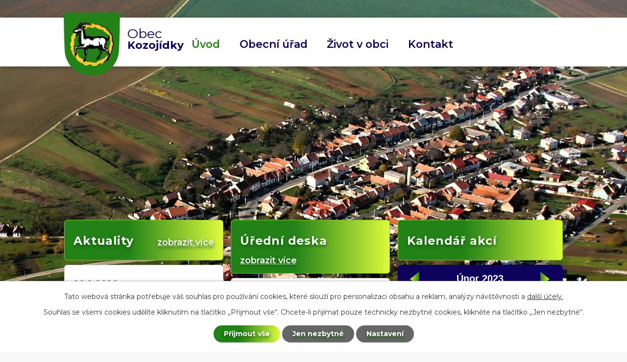

--- FILE ---
content_type: text/html; charset=utf-8
request_url: https://www.kozojidky.cz/?mainSection-dataAggregatorCalendar-7471631-date=202302
body_size: 10189
content:
<!DOCTYPE html>
<html lang="cs" data-lang-system="cs">
	<head>



		<!--[if IE]><meta http-equiv="X-UA-Compatible" content="IE=EDGE"><![endif]-->
			<meta name="viewport" content="width=device-width, initial-scale=1, user-scalable=yes">
			<meta http-equiv="content-type" content="text/html; charset=utf-8" />
			<meta name="robots" content="index,follow" />
			<meta name="author" content="Antee s.r.o." />
			<meta name="description" content="Obec Kozojídky se nachází v okrese Hodonín v Jihomoravském kraji. Leží na úpatí Bílých Karpat v nadmořské výšce 188 m n. m., 3 km jihovýchodně od města Veselí nad Moravou. Rozkládá se na katastrální výměře 287 ha a je zde evidováno 131 domů.
První p" />
			<meta name="keywords" content="obec, státní správa, samospráva, instituce" />
			<meta name="viewport" content="width=device-width, initial-scale=1, user-scalable=yes" />
<title>Kozojídky obec</title>

		<link rel="stylesheet" type="text/css" href="https://cdn.antee.cz/jqueryui/1.8.20/css/smoothness/jquery-ui-1.8.20.custom.css?v=2" integrity="sha384-969tZdZyQm28oZBJc3HnOkX55bRgehf7P93uV7yHLjvpg/EMn7cdRjNDiJ3kYzs4" crossorigin="anonymous" />
		<link rel="stylesheet" type="text/css" href="/style.php?nid=VklJ&amp;ver=1768399196" />
		<link rel="stylesheet" type="text/css" href="/css/libs.css?ver=1768399900" />
		<link rel="stylesheet" type="text/css" href="https://cdn.antee.cz/genericons/genericons/genericons.css?v=2" integrity="sha384-DVVni0eBddR2RAn0f3ykZjyh97AUIRF+05QPwYfLtPTLQu3B+ocaZm/JigaX0VKc" crossorigin="anonymous" />

		<script src="/js/jquery/jquery-3.0.0.min.js" ></script>
		<script src="/js/jquery/jquery-migrate-3.1.0.min.js" ></script>
		<script src="/js/jquery/jquery-ui.min.js" ></script>
		<script src="/js/jquery/jquery.ui.touch-punch.min.js" ></script>
		<script src="/js/libs.min.js?ver=1768399900" ></script>
		<script src="/js/ipo.min.js?ver=1768399889" ></script>
			<script src="/js/locales/cs.js?ver=1768399196" ></script>

			<script src='https://www.google.com/recaptcha/api.js?hl=cs&render=explicit' ></script>

		<link href="/uredni-deska?action=atom" type="application/atom+xml" rel="alternate" title="Úřední deska">
		<link href="/aktuality?action=atom" type="application/atom+xml" rel="alternate" title="Aktuality">
		<link href="/skryte-aktuality-pro-kalendar?action=atom" type="application/atom+xml" rel="alternate" title="skryté aktuality pro kalendář">
<link rel="preconnect" href="https://fonts.gstatic.com/" crossorigin>
<link href="https://fonts.googleapis.com/css?family=Montserrat:400,600,700&amp;display=fallback&amp;subset=latin-ext" rel="stylesheet">
<link href="/image.php?nid=787&amp;oid=7477098" rel="icon" type="image/png">
<link rel="shortcut icon" href="/image.php?nid=787&amp;oid=7477098">
<script>
ipo.api.live('body', function(el) {
//posun patičky
$(el).find("#ipocopyright").insertAfter("#ipocontainer");
//třída action-button na backlink
$(el).find(".backlink").addClass("action-button");
//posun fulltext
$(el).find(".fulltextSearchForm").appendTo(".header-inner__fulltext");
//posun fulltext
$(el).find(".fulltextSearchForm input[type=text]").attr("placeholder", "Vyhledávání...");
});
</script>
<script>
//kalendář
ipo.api.live('#data-aggregator-calendar-7471631', function(el) {
$(el).appendTo(".hp-widgets__item--calendar");
});
</script>

<link rel="preload" href="/image.php?nid=787&amp;oid=7477099" as="image">
	</head>

	<body id="page7471591" class="subpage7471591"
			
			data-nid="787"
			data-lid="CZ"
			data-oid="7471591"
			data-layout-pagewidth="1024"
			
			data-slideshow-timer="3"
			
						
				
				data-layout="responsive" data-viewport_width_responsive="1024"
			>



							<div id="snippet-cookiesConfirmation-euCookiesSnp">			<div id="cookieChoiceInfo" class="cookie-choices-info template_1">
					<p>Tato webová stránka potřebuje váš souhlas pro používání cookies, které slouží pro personalizaci obsahu a reklam, analýzy návštěvnosti a 
						<a class="cookie-button more" href="https://navody.antee.cz/cookies" target="_blank">další účely.</a>
					</p>
					<p>
						Souhlas se všemi cookies udělíte kliknutím na tlačítko „Přijmout vše“. Chcete-li přijímat pouze technicky nezbytné cookies, klikněte na tlačítko „Jen nezbytné“.
					</p>
				<div class="buttons">
					<a class="cookie-button action-button ajax" id="cookieChoiceButton" rel=”nofollow” href="/?mainSection-dataAggregatorCalendar-7471631-date=202302&amp;do=cookiesConfirmation-acceptAll">Přijmout vše</a>
					<a class="cookie-button cookie-button--settings action-button ajax" rel=”nofollow” href="/?mainSection-dataAggregatorCalendar-7471631-date=202302&amp;do=cookiesConfirmation-onlyNecessary">Jen nezbytné</a>
					<a class="cookie-button cookie-button--settings action-button ajax" rel=”nofollow” href="/?mainSection-dataAggregatorCalendar-7471631-date=202302&amp;do=cookiesConfirmation-openSettings">Nastavení</a>
				</div>
			</div>
</div>				<div id="ipocontainer">

			<div class="menu-toggler">

				<span>Menu</span>
				<span class="genericon genericon-menu"></span>
			</div>

			<span id="back-to-top">

				<i class="fa fa-angle-up"></i>
			</span>

			<div id="ipoheader">

				<div class="header-inner layout-container flex-container">
	<div class="header-inner__item">
		<div class="header-inner__logo">
			<a href="/" class="header-logo">
				<img src="/image.php?nid=787&amp;oid=7477099" alt="znak Obec Střítež nad Ludinou" width="118" height="132">
				<span class="logo-title">
					<span>Obec</span>
					<span>Kozojídky</span>
				</span>
			</a>
		</div>
	</div>
	<div class="header-inner__item flex-container">
		<div class="header-inner__fulltext"> </div>
	</div>
</div>
<div class="header-page">
	
		 
		<div class="boxImage">
			<div style="background-image:url(/image.php?oid=7477114&amp;nid=787);"></div>
		</div>
		 
	
</div>
<div class="header-page header-page__subpage">
	
		 
		<div class="boxImage">
			<div style="background-image:url(/image.php?oid=7477102&amp;nid=787);"></div>
		</div>
		 
	
</div>			</div>

			<div id="ipotopmenuwrapper">

				<div id="ipotopmenu">
<h4 class="hiddenMenu">Horní menu</h4>
<ul class="topmenulevel1"><li class="topmenuitem1 noborder active" id="ipomenu7471591"><a href="/">Úvod</a></li><li class="topmenuitem1" id="ipomenu40628"><a href="/obecni-urad">Obecní úřad</a><ul class="topmenulevel2"><li class="topmenuitem2" id="ipomenu40629"><a href="/zakladni-informace">Základní informace</a></li><li class="topmenuitem2" id="ipomenu40630"><a href="/popis-uradu">Popis úřadu</a></li><li class="topmenuitem2" id="ipomenu1846467"><a href="/uredni-deska">Úřední deska</a></li><li class="topmenuitem2" id="ipomenu40633"><a href="/rozpocet-a-financni-dokumenty">Rozpočet</a></li><li class="topmenuitem2" id="ipomenu40632"><a href="/vyhlasky-zakony-a-usneseni-zastupitelstva">Vyhlášky, zákony a usnesení zastupitelstva</a></li><li class="topmenuitem2" id="ipomenu40631"><a href="/poskytovani-informaci-prijem-podani">Poskytování informací, příjem podání</a><ul class="topmenulevel3"><li class="topmenuitem3" id="ipomenu1237097"><a href="/czech-point">Czech POINT</a></li></ul></li><li class="topmenuitem2" id="ipomenu40634"><a href="/elektronicka-podatelna">Elektronická podatelna</a></li><li class="topmenuitem2" id="ipomenu7489734"><a href="https://cro.justice.cz/" target="_blank">Registr oznámení</a></li><li class="topmenuitem2" id="ipomenu6285525"><a href="/informace-o-zpracovani-osobnich-udaju">Informace o zpracování osobních údajů</a></li><li class="topmenuitem2" id="ipomenu8438840"><a href="/povinne-zverejnovane-informace">Povinně zveřejňované informace</a></li><li class="topmenuitem2" id="ipomenu2790796"><a href="/verejne-zakazky-profil-zadavatele">Veřejné zakázky - profil zadavatele</a></li><li class="topmenuitem2" id="ipomenu5946834"><a href="/prodej-stavebnich-pozemku">Prodej stavebních pozemků</a></li></ul></li><li class="topmenuitem1" id="ipomenu7471646"><a href="/zivot-v-obci">Život v obci</a><ul class="topmenulevel2"><li class="topmenuitem2" id="ipomenu3657870"><a href="/aktuality">Aktuality</a></li><li class="topmenuitem2" id="ipomenu494189"><a href="/informace-pro-obcany-kozojidek">Informace pro občany Kozojídek</a><ul class="topmenulevel3"><li class="topmenuitem3" id="ipomenu1184964"><a href="/kanalizace-dso-cov-velicka">Kanalizace - DSO ČOV Velička</a></li><li class="topmenuitem3" id="ipomenu1926294"><a href="/vodovod-kozojidky">Vodovod Kozojídky</a></li><li class="topmenuitem3" id="ipomenu6663321"><a href="/zpravodaj-obce-kozojidky">Zpravodaj obce Kozojídky</a></li><li class="topmenuitem3" id="ipomenu7664605"><a href="/sberny-dvur">Sběrný dvůr</a></li></ul></li><li class="topmenuitem2" id="ipomenu1652423"><a href="/kalendar-akci-obce">Kulturní kalendář obce</a></li><li class="topmenuitem2" id="ipomenu6923894"><a href="http://www.knihovnakozojidky.webk.cz" target="_blank">Knihovna obce</a></li><li class="topmenuitem2" id="ipomenu5564437"><a href="http://ms.kozojidky.cz/" target="_blank">MŠ Kozojídky</a></li><li class="topmenuitem2" id="ipomenu40637"><a href="/zajimavosti">Zajímavosti</a></li><li class="topmenuitem2" id="ipomenu450367"><a href="/fotogalerie-deni-v-obci">Fotogalerie - dění v obci</a><ul class="topmenulevel3"><li class="topmenuitem3" id="ipomenu12729726"><a href="/rok-2025">Rok 2025</a></li><li class="topmenuitem3" id="ipomenu11644134"><a href="/rok-2024-martinske-hody">ROK 2024</a></li><li class="topmenuitem3" id="ipomenu10418919"><a href="/rok-2023">ROK 2023</a></li><li class="topmenuitem3" id="ipomenu9569121"><a href="/rok-2022">Rok 2022</a></li><li class="topmenuitem3" id="ipomenu9569110"><a href="/rok-2021">Rok 2021</a></li><li class="topmenuitem3" id="ipomenu9569082"><a href="/2020">Rok 2020</a></li><li class="topmenuitem3" id="ipomenu6940377"><a href="/rok-2019">ROK 2019</a></li><li class="topmenuitem3" id="ipomenu6345540"><a href="/rok-2018">ROK 2018</a></li><li class="topmenuitem3" id="ipomenu5555033"><a href="/rok-2017">ROK 2017</a></li><li class="topmenuitem3" id="ipomenu4812054"><a href="/rok-2016">ROK 2016</a><ul class="topmenulevel4"><li class="topmenuitem4" id="ipomenu4812055"><a href="/fasankovy-karneval">Fašankový karneval</a></li><li class="topmenuitem4" id="ipomenu5184028"><a href="https://www.zonerama.com/blankaphotos/Album/2007290?secret=N4nkKnjYm1j9P0n9CcivrvFcu" target="_blank">2.9.2016 Prezentace obce Vesnice roku 2016</a></li><li class="topmenuitem4" id="ipomenu5184035"><a href="https://www.zonerama.com/blankaphotos/Album/1920002?secret=OiSbS7x2wg0s5ct58LVr3i7N9" target="_blank">13.8.2016 Slavnostní vyhlášení Vesnice roku 2016 Jmk</a></li><li class="topmenuitem4" id="ipomenu5215776"><a href="https://www.zonerama.com/blankaphotos/Album/2070609" target="_blank">17.9.2016 Vyhlášení Vesnice roku 2016</a></li><li class="topmenuitem4" id="ipomenu5314000"><a href="https://www.zonerama.com/blankaphotos/Album/2403780" target="_blank">11.-13.11.2016 Martinské hody</a></li><li class="topmenuitem4" id="ipomenu5397397"><a href="/mikulas-2016">Mikuláš 2016</a></li></ul></li><li class="topmenuitem3" id="ipomenu4306404"><a href="/rok-2015">ROK 2015</a><ul class="topmenulevel4"><li class="topmenuitem4" id="ipomenu4306414"><a href="/15-2-2015-fasankova-obchuzka-obci">15.2.2015 Fašanková obchůzka obcí</a></li><li class="topmenuitem4" id="ipomenu4306457"><a href="http://sdh-kozojidky.rajce.idnes.cz/Detsky_karneval_14.unora_2015/" target="_top">14.2.2015 Dětský karneval</a></li><li class="topmenuitem4" id="ipomenu4311344"><a href="http://kozojidky.rajce.idnes.cz/Krizova_cesta_a_vystava_krizu_brezen_2015/" target="_top">Křížová cesta a výstava křížů březen 2015</a></li><li class="topmenuitem4" id="ipomenu4358019"><a href="http://kozojidky.rajce.idnes.cz/Paleni_carodejnice_2015/" target="_blank">Pálení čarodějnic 2015</a></li><li class="topmenuitem4" id="ipomenu4358020"><a href="http://kozojidky.rajce.idnes.cz/Rybarske_zavody_2015/" target="_blank">Rybářské závody 2015</a></li><li class="topmenuitem4" id="ipomenu4382101"><a href="http://kozojidky.rajce.idnes.cz/Svatek_matek_17.5.2015/" target="_blank">Den Matek 17.5.2015</a></li><li class="topmenuitem4" id="ipomenu4409684"><a href="/31-5-2015-postup-sk-kozojidky">31.5.2015 Postup SK Kozojídky</a></li><li class="topmenuitem4" id="ipomenu4483610"><a href="http://kozojidky.rajce.idnes.cz/V_ceskych_Kozojidkach_2015/" target="_blank">České Kozojídky 2015</a></li><li class="topmenuitem4" id="ipomenu4588265"><a href="http://kozojidky.rajce.idnes.cz/Predavani_oceneni_Obec_roku_15.8.2015/" target="_top">15.8.2015 Vesnice roku 2015 v Rudce</a></li><li class="topmenuitem4" id="ipomenu4588269"><a href="http://kozojidky.rajce.idnes.cz/Vesnice_roku_2015_-_prijela_k_nam_komise_9.9.2015/" target="_top">9.9.2015 Komise v obci soutěže Vesnice roku 2015 - Oranžová stuha</a></li><li class="topmenuitem4" id="ipomenu4594340"><a href="/24-9-2015-predavani-oceneni-oranzova-stuha-2015">24.9.2015 Předávání ocenění Oranžová stuha 2015</a></li><li class="topmenuitem4" id="ipomenu4812069"><a href="/martinske-hody">Martinské hody </a></li><li class="topmenuitem4" id="ipomenu4812090"><a href="/mikulas">Mikuláš</a></li></ul></li><li class="topmenuitem3" id="ipomenu3735184"><a href="/rok-2014">ROK 2014</a><ul class="topmenulevel4"><li class="topmenuitem4" id="ipomenu3735189"><a href="http://kozojidky.rajce.idnes.cz/Krizova_cesta_23._3._2014/" target="_blank">Křížová cesta 23.3.2014</a></li><li class="topmenuitem4" id="ipomenu3735193"><a href="http://kozojidky.rajce.idnes.cz/Sveceni_opraveneho_Obecniho_uradu_23._3._2014/" target="_top">23.3.2014 Svěcení nově zrekonstruovaného Obecního úřadu</a></li></ul></li><li class="topmenuitem3" id="ipomenu3380689"><a href="/rok-2013">ROK 2013</a><ul class="topmenulevel4"><li class="topmenuitem4" id="ipomenu3380694"><a href="/27-7-2013-oslavy-kaple-a-maliny">27.7.2013 Oslavy kaple a Maliny</a></li><li class="topmenuitem4" id="ipomenu3404626"><a href="http://kozojidky.rajce.idnes.cz/Kozojidska_lavka_2013/" target="_top">17.8.2013 Kozojídská lávka</a></li></ul></li><li class="topmenuitem3" id="ipomenu2815451"><a href="/rok-2012">rok 2012</a><ul class="topmenulevel4"><li class="topmenuitem4" id="ipomenu2815458"><a href="/memorial-paji-srahulka">Memorial Páji Šrahůlka </a></li></ul></li><li class="topmenuitem3" id="ipomenu7491214"><a href="/rok-2011">ROK 2011</a><ul class="topmenulevel4"><li class="topmenuitem4" id="ipomenu2237931"><a href="/pink-ponk-turnaj-19-3-2011">Pink ponk turnaj 19.3.2011</a></li><li class="topmenuitem4" id="ipomenu2229837"><a href="/sveceni-krize-vyvozek-27-3-2011">Svěcení kříže - Vývozek 27.3.2011</a></li><li class="topmenuitem4" id="ipomenu2379593"><a href="/vyroci-100-let-skoly-a-40-let-kaple">Výročí 100. let školy a 40. let kaple </a></li><li class="topmenuitem4" id="ipomenu2379895"><a href="/kozojidska-lavka">Kozojídská lávka </a></li><li class="topmenuitem4" id="ipomenu2414520"><a href="/carodejnice">Čarodějnice</a></li><li class="topmenuitem4" id="ipomenu2425779"><a href="/vystava-ovoce-a-zeleniny-4-5-10-2011">Výstava ovoce a zeleniny 4.-5.10.2011</a></li><li class="topmenuitem4" id="ipomenu2512029"><a href="/mikulas-obec-a-ve-skolce">Mikuláš obec a ve školce</a></li><li class="topmenuitem4" id="ipomenu2528988"><a href="/martinske-hody-2011">Martinské hody</a></li></ul></li><li class="topmenuitem3" id="ipomenu1908447"><a href="/rok-2010">ROK 2010</a><ul class="topmenulevel4"><li class="topmenuitem4" id="ipomenu1908490"><a href="/zpivani-na-vode">Zpívání na vodě</a></li><li class="topmenuitem4" id="ipomenu1908504"><a href="/80-let-zalozeni-sboru-dobrovolnych-hasicu-kozojidky">80. let založení Sboru dobrovolných hasičů Kozojídky</a></li><li class="topmenuitem4" id="ipomenu2094073"><a href="/mikulas-2010">MIKULÁŠ</a></li><li class="topmenuitem4" id="ipomenu2111877"><a href="/martinske-hody-2010">Martinské hody</a></li><li class="topmenuitem4" id="ipomenu2229834"><a href="/vanocni-zpivani-26-12-2010">Vánoční zpívání 26.12.2010</a></li><li class="topmenuitem4" id="ipomenu2229835"><a href="/lampionovy-pruvod-28-10-2010">Lampionovy průvod 28.10.2010</a></li></ul></li><li class="topmenuitem3" id="ipomenu1289152"><a href="#" class="nolink">ROK 2009</a><ul class="topmenulevel4"><li class="topmenuitem4" id="ipomenu1289154"><a href="/fasank-2009">FAŠANK 2009</a></li><li class="topmenuitem4" id="ipomenu1293542"><a href="/iii-turnaj-ve-stolnim-tenisu">III. turnaj ve stolním tenisu</a></li><li class="topmenuitem4" id="ipomenu1293565"><a href="/detsky-fasankovy-karneval">Dětský fašankový karneval</a></li><li class="topmenuitem4" id="ipomenu1293585"><a href="/zavody-na-bezkach">Závody na běžkách</a></li><li class="topmenuitem4" id="ipomenu1309082"><a href="/vystava-vin-2009">Výstava vín 2009</a></li><li class="topmenuitem4" id="ipomenu1309091"><a href="/kurz-vareni-2009-ochutnavka">Kurz vaření 2009 - ochutnávka</a></li></ul></li></ul></li><li class="topmenuitem2" id="ipomenu450373"><a href="/fotogalerie-obce">Fotogalerie obce</a><ul class="topmenulevel3"><li class="topmenuitem3" id="ipomenu1251945"><a href="/mapa-kozojidek">Mapa Kozojídek</a></li><li class="topmenuitem3" id="ipomenu450375"><a href="/sklepy-krib">Sklepy Kříb</a></li><li class="topmenuitem3" id="ipomenu5477543"><a href="/ostatni">Ostatní</a></li></ul></li><li class="topmenuitem2" id="ipomenu40639"><a href="/spolky-a-kluby">Spolky a kluby</a><ul class="topmenulevel3"><li class="topmenuitem3" id="ipomenu431767"><a href="/zensky-pevecky-sbor-jahoda">Ženský pěvecký sbor Jahoda</a><ul class="topmenulevel4"><li class="topmenuitem4" id="ipomenu1022569"><a href="/blatnice-cerven-2008">Blatnice červen 2008</a></li><li class="topmenuitem4" id="ipomenu1022576"><a href="/filmovani-prosinec-2007">filmování prosinec 2007</a></li><li class="topmenuitem4" id="ipomenu1022577"><a href="/vernisaz-franty-pavlice-v-trencine-zari-2007">vernisáž Franty Pavlice v Trenčíně září 2007</a></li><li class="topmenuitem4" id="ipomenu1022578"><a href="/sveceni-kaple-srpen-2007">svěcení kaple srpen 2007</a></li><li class="topmenuitem4" id="ipomenu1022579"><a href="/sveceni-sklepu-srpen-2007">svěcení sklepů srpen 2007</a></li><li class="topmenuitem4" id="ipomenu1022581"><a href="/vinobrani-straznice-2007">vinobraní Strážnice 2007</a></li><li class="topmenuitem4" id="ipomenu1022583"><a href="/vystava-svatby">výstava svatby</a></li><li class="topmenuitem4" id="ipomenu1022585"><a href="/vinobrani-zari-2006">vinobraní září 2006</a></li><li class="topmenuitem4" id="ipomenu1022603"><a href="/sbory-v-hroznove-lhote-2005">sbory v Hroznové Lhotě 2005</a></li></ul></li><li class="topmenuitem3" id="ipomenu431775"><a href="/czs-kozojidky">ČZS Kozojídky</a><ul class="topmenulevel4"><li class="topmenuitem4" id="ipomenu511506"><a href="/planovane-akce-v-roce-2007">Plánované akce v roce 2007</a></li><li class="topmenuitem4" id="ipomenu715343"><a href="/vystava-ovoce-a-zeleniny-2007-fotky">Výstava ovoce a zeleniny 2007 + fotky</a></li><li class="topmenuitem4" id="ipomenu1887647"><a href="/celoletni-otevreni-sklepu">celoletní otevření sklepu</a></li><li class="topmenuitem4" id="ipomenu1887650"><a href="/zahradkarsky-sklep-foto">zahrádkařský sklep foto</a></li></ul></li><li class="topmenuitem3" id="ipomenu942808"><a href="http://www.sdh-kozojidky.cz" target="_blank">Sbor dobrovolných hasičů</a></li><li class="topmenuitem3" id="ipomenu1289104"><a href="https://skkozojidky.cz/" target="_blank">SK Kozojídky</a></li><li class="topmenuitem3" id="ipomenu4460283"><a href="/tenis-kozojidky">Tenis Kozojídky</a></li><li class="topmenuitem3" id="ipomenu7493637"><a href="http://hrazkari.cz/" target="_blank">Rybník Kozojídky</a></li><li class="topmenuitem3" id="ipomenu7743142"><a href="/muzsky-pevecky-sbor-malina">Mužský pěvecký sbor MALINA</a></li></ul></li><li class="topmenuitem2" id="ipomenu40640"><a href="/firmy-a-podnikatele">Firmy a podnikatelé</a><ul class="topmenulevel3"><li class="topmenuitem3" id="ipomenu7493658"><a href="http://www.kubica-reklama.cz/k2/" target="_blank">Kubica - reklamy</a></li><li class="topmenuitem3" id="ipomenu7493661"><a href="http://www.kocisfirma.cz/index.htm" target="_blank">Kočiš kovoonrábění</a></li><li class="topmenuitem3" id="ipomenu7493667"><a href="https://www.rolnicka-as.cz/" target="_blank">Rolnická a.s.</a></li><li class="topmenuitem3" id="ipomenu7493672"><a href="https://sklepkozojidky.cz/" target="_blank">Vinný sklep s penzionem Kozojídky</a></li><li class="topmenuitem3" id="ipomenu7493676"><a href="http://vino-kubica.cz/" target="_blank">Sklep - Vícha pod Kříbem</a></li><li class="topmenuitem3" id="ipomenu7494828"><a href="http://lhota-farnost.wz.cz/" target="_blank">Farnost Hroznová Lhota</a></li></ul></li><li class="topmenuitem2" id="ipomenu40641"><a href="/odkazy">Odkazy</a><ul class="topmenulevel3"><li class="topmenuitem3" id="ipomenu4218313"><a href="http://www.profesia.cz/prace/hodonin/" target="_blank">Nabídka práce v regionu</a></li></ul></li><li class="topmenuitem2" id="ipomenu7586526"><a href="/realizovane-stavby">Realizované stavby a dotace</a></li></ul></li><li class="topmenuitem1" id="ipomenu7471648"><a href="/kontakt">Kontakt</a></li></ul>
					<div class="cleartop"></div>
				</div>
			</div>
			<div id="ipomain">
				<div class="data-aggregator-calendar" id="data-aggregator-calendar-7471631">
	<h4 class="newsheader">Kalendář akcí</h4>
	<div class="newsbody">
<div id="snippet-mainSection-dataAggregatorCalendar-7471631-cal"><div class="blog-cal ui-datepicker-inline ui-datepicker ui-widget ui-widget-content ui-helper-clearfix ui-corner-all">
	<div class="ui-datepicker-header ui-widget-header ui-helper-clearfix ui-corner-all">
		<a class="ui-datepicker-prev ui-corner-all ajax" href="/?mainSection-dataAggregatorCalendar-7471631-date=202301&amp;do=mainSection-dataAggregatorCalendar-7471631-reload" title="Předchozí měsíc">
			<span class="ui-icon ui-icon-circle-triangle-w">Předchozí</span>
		</a>
		<a class="ui-datepicker-next ui-corner-all ajax" href="/?mainSection-dataAggregatorCalendar-7471631-date=202303&amp;do=mainSection-dataAggregatorCalendar-7471631-reload" title="Následující měsíc">
			<span class="ui-icon ui-icon-circle-triangle-e">Následující</span>
		</a>
		<div class="ui-datepicker-title">Únor 2023</div>
	</div>
	<table class="ui-datepicker-calendar">
		<thead>
			<tr>
				<th title="Pondělí">P</th>
				<th title="Úterý">Ú</th>
				<th title="Středa">S</th>
				<th title="Čtvrtek">Č</th>
				<th title="Pátek">P</th>
				<th title="Sobota">S</th>
				<th title="Neděle">N</th>
			</tr>

		</thead>
		<tbody>
			<tr>

				<td>

						<span class="tooltip ui-state-default ui-datepicker-other-month">30</span>
				</td>
				<td>

						<span class="tooltip ui-state-default ui-datepicker-other-month">31</span>
				</td>
				<td>

						<span class="tooltip ui-state-default">1</span>
				</td>
				<td>

						<span class="tooltip ui-state-default">2</span>
				</td>
				<td>

						<span class="tooltip ui-state-default">3</span>
				</td>
				<td>

						<span class="tooltip ui-state-default saturday day-off">4</span>
				</td>
				<td>

						<span class="tooltip ui-state-default sunday day-off">5</span>
				</td>
			</tr>
			<tr>

				<td>

						<span class="tooltip ui-state-default">6</span>
				</td>
				<td>

						<span class="tooltip ui-state-default">7</span>
				</td>
				<td>

						<span class="tooltip ui-state-default">8</span>
				</td>
				<td>

						<span class="tooltip ui-state-default">9</span>
				</td>
				<td>

						<span class="tooltip ui-state-default">10</span>
				</td>
				<td>

						<span class="tooltip ui-state-default saturday day-off">11</span>
				</td>
				<td>

						<span class="tooltip ui-state-default sunday day-off">12</span>
				</td>
			</tr>
			<tr>

				<td>

						<span class="tooltip ui-state-default">13</span>
				</td>
				<td>

						<span class="tooltip ui-state-default">14</span>
				</td>
				<td>

						<span class="tooltip ui-state-default">15</span>
				</td>
				<td>

						<span class="tooltip ui-state-default">16</span>
				</td>
				<td>

						<span class="tooltip ui-state-default">17</span>
				</td>
				<td>

						<span class="tooltip ui-state-default saturday day-off">18</span>
				</td>
				<td>

						<span class="tooltip ui-state-default sunday day-off">19</span>
				</td>
			</tr>
			<tr>

				<td>

						<span class="tooltip ui-state-default">20</span>
				</td>
				<td>

						<span class="tooltip ui-state-default">21</span>
				</td>
				<td>

						<span class="tooltip ui-state-default">22</span>
				</td>
				<td>

						<span class="tooltip ui-state-default">23</span>
				</td>
				<td>

						<span class="tooltip ui-state-default">24</span>
				</td>
				<td>

						<span class="tooltip ui-state-default saturday day-off">25</span>
				</td>
				<td>

						<span class="tooltip ui-state-default sunday day-off">26</span>
				</td>
			</tr>
			<tr>

				<td>

						<span class="tooltip ui-state-default">27</span>
				</td>
				<td>

						<span class="tooltip ui-state-default">28</span>
				</td>
				<td>

						<span class="tooltip ui-state-default ui-datepicker-other-month">1</span>
				</td>
				<td>

						<span class="tooltip ui-state-default ui-datepicker-other-month">2</span>
				</td>
				<td>

						<span class="tooltip ui-state-default ui-datepicker-other-month">3</span>
				</td>
				<td>

						<span class="tooltip ui-state-default saturday day-off ui-datepicker-other-month">4</span>
				</td>
				<td>

						<span class="tooltip ui-state-default sunday day-off ui-datepicker-other-month">5</span>
				</td>
			</tr>
		</tbody>
	</table>
</div>
</div>	</div>
</div>

				<div id="ipomainframe">
					<div id="ipopage">
						<div class="ipopagetext">
							<div class="text view-default content">
								

<div id="snippet--flash"></div>
								
																	<div class="paragraph">
<div class="row layout-container hp-widgets flex-container">
<div class="hp-widgets__item">
<div class="hp-widgets__header">
<h2>Aktuality</h2>
<a href="/aktuality"><span>zobrazit více</span></a></div>
<div class="uvod-widget">
 <div class="widget-item"><span class="widget-datum">20. 1. 2026</span> <span class="widget-text"><a href="/aktuality/detska-skupina-pro-nejmensi-deti">Dětská skupina pro nejmenší děti</a></span></div><div class="widget-item"><span class="widget-datum">14. 1. 2026</span> <span class="widget-text"><a href="/aktuality/dso-cov-velicka-informace-k-roku-2026">DSO ČOV Velička informace k roku 2026</a></span></div><div class="widget-item"><span class="widget-datum">21. 4. 2020</span> <span class="widget-text"><a href="/aktuality/zpusob-aplikace-postriku-na-stromy-a-rostliny">Způsob aplikace postřiků na stromy a rostliny!!</a></span></div>  
</div>
</div>
<div class="hp-widgets__item">
<div class="hp-widgets__header">
<h2>Úřední deska</h2>
<a href="/uredni-deska"><span>zobrazit více</span></a></div>
<div class="uvod-widget">
 <div class="widget-item"><span class="widget-datum">14. 1. 2026</span> <span class="widget-text"><a href="/uredni-deska?id=1062&amp;action=detail">Rozpočtové opatření DSO ČOV Velička č. 7/2025 na rok 2025</a></span></div><div class="widget-item"><span class="widget-datum">29. 12. 2025</span> <span class="widget-text"><a href="/uredni-deska?id=1061&amp;action=detail">Rozpočtové opatření obce Kozojídky č. 12/2025 na rok 2025</a></span></div><div class="widget-item"><span class="widget-datum">19. 12. 2025</span> <span class="widget-text"><a href="/uredni-deska?id=1054&amp;action=detail">Schválený návrh rozpočtu MŠ Kozojídky pro rok 2026</a></span></div>  
</div>
</div>
<div class="hp-widgets__item hp-widgets__item--calendar">
<div class="hp-widgets__header">
<h2>Kalendář akcí</h2>
</div>
</div>
</div>
<div class="row hp-text layout-container flex-container">
<div class="hp-text__item">
<div class="udotace">
<p> <img src="/file.php?nid=787&amp;oid=7587738" alt="IROP_CZ_RO_B_C RGB.jpg" width="575" height="95"></p>
</div>
<h1>O obci</h1>
<p>Obec Kozojídky leží 3 km jihovýchodně od Veselí nad Moravou a 7 km východně od starobylé Strážnice. Obec se nachází na hranici chráněné oblasti Bílé Karpaty. </p>
<p>První písemná zmínka je z roku 1490, obec leží v nadmořské výšce 188 m n. m. Kozojídky mají v současné době 156 domů a žije zde 555 obyvatel. V obci se nachází obecní úřad , mateřská škola, ve které je možnost veřejného stavování, sportovní areál, dětské hřiště, obchod potravin, dále pak pohostinství a místní vinařský spolek.</p>
<div><a class="action-button" href="/zajimavosti">Zobrazit více informací</a></div>
</div>
<div class="hp-text__item"><iframe height="314" allowfullscreen="allowfullscreen" src="//www.youtube.com/embed/FPwu1HGnMXo" width="560"></iframe><img src="/image.php?nid=787&amp;oid=7477097" alt="foto obce"></div>
</div>
<div class="hp-logo-container">
<div class="row hp-logo layout-container flex-container" style="text-align: center;"><a href="/tenis-kozojidky"><img src="/image.php?nid=787&amp;oid=4462989&amp;width=160&amp;height=86" alt="Tenis Kozojídky"></a> <a href="https://www.facebook.com/kapela-LORD-183519131707/" target="_blank" rel="noopener noreferrer"><img src="/image.php?nid=787&amp;oid=1691122&amp;amp" alt="http://www.kapela-lord.cz/"></a> <a href="https://www.czechpoint.cz/public/" target="_blank" rel="noopener noreferrer"><img src="/image.php?nid=787&amp;oid=7477100" alt="czechpoint"></a> <a href="https://docs.google.com/forms/d/e/1FAIpQLSfzwXZjjWuKuknsq3ZuhAU6yXWn1MB7Hp09wGJ-UDPgA2Ti_Q/viewform" target="_blank" rel="noopener noreferrer"><img src="/image.php?nid=787&amp;oid=4218321" alt="www.straznicko.cz"></a><a href="http://www.ostrozsko-veselsko.cz/" target="_blank" rel="noopener noreferrer"><img src="/image.php?nid=787&amp;oid=8721921" alt="Logo_MOV_(2).jpg" width="1076" height="841"></a></div>
</div>
<p style="text-align: center;"> </p></div>
															</div>
						</div>
					</div>


					

					

					<div class="hrclear"></div>
					<div id="ipocopyright">
<div class="copyright">
	<div class="row footer-inner-container">
	<div class="footer-inner flex-container layout-container">
		<div class="footer-inner__item">
			<h3>Adresa</h3>
			<p>Kozojídky 100, 696 63<br>Hroznová Lhota</p>
		</div>
		<div class="footer-inner__item">
			<h3>Telefon</h3>
			<p><a href="tel:+420725423871">+420 725 423 871</a></p>
		</div>
		<div class="footer-inner__item">
			<h3>E-mail</h3>
			<p><a href="mailto:ou@kozojidky.cz">ou@kozojidky.cz</a><br> <a href="mailto:starosta@kozojidky.cz">starosta@kozojidky.cz</a></p>
		</div>
		<div class="footer-inner__item">
			<h3>Úřední hodiny</h3>
			<p>pondělí 8:00 - 11:00 15:00 - 17:00<br>středa 8:00 - 11:00 15:00 - 17:00</p>
		</div>
		<div class="footer-inner__item footer-inner__item--map">
			<a href="https://goo.gl/maps/VDXBBtHoLqJHVeyR6" target="_blank" rel="noopener noreferrer">
				<span><img src="/file.php?nid=787&amp;oid=7480812" alt="mapa"></span>
				<span class="map-title">Zobrazit na mapě</span>
			</a>
		</div>
	</div>
</div>
<div class="row antee">
	<div class="layout-container">
		© 2026 Kozojídky <a href="mailto:ou@kozojidky.cz">Kontaktovat webmastera</a>, <a href="/mapa-stranek">Mapa stránek</a>, <a href="/prohlaseni-o-pristupnosti">Prohlášení o přístupnosti</a> | ANTEE s.r.o. <a href="https://www.antee.cz" rel="nofollow">Tvorba webových stránek</a>, Redakční systém IPO
	</div>
</div>
</div>
					</div>
					<div id="ipostatistics">
<script >
	var _paq = _paq || [];
	_paq.push(['disableCookies']);
	_paq.push(['trackPageView']);
	_paq.push(['enableLinkTracking']);
	(function() {
		var u="https://matomo.antee.cz/";
		_paq.push(['setTrackerUrl', u+'piwik.php']);
		_paq.push(['setSiteId', 2989]);
		var d=document, g=d.createElement('script'), s=d.getElementsByTagName('script')[0];
		g.defer=true; g.async=true; g.src=u+'piwik.js'; s.parentNode.insertBefore(g,s);
	})();
</script>
<script >
	$(document).ready(function() {
		$('a[href^="mailto"]').on("click", function(){
			_paq.push(['setCustomVariable', 1, 'Click mailto','Email='+this.href.replace(/^mailto:/i,'') + ' /Page = ' +  location.href,'page']);
			_paq.push(['trackGoal', null]);
			_paq.push(['trackPageView']);
		});

		$('a[href^="tel"]').on("click", function(){
			_paq.push(['setCustomVariable', 1, 'Click telefon','Telefon='+this.href.replace(/^tel:/i,'') + ' /Page = ' +  location.href,'page']);
			_paq.push(['trackPageView']);
		});
	});
</script>
					</div>

					<div id="ipofooter">
						
					</div>
				</div>
			</div>
		</div>
	</body>
</html>


--- FILE ---
content_type: image/svg+xml
request_url: https://www.kozojidky.cz/file.php?nid=787&oid=7480812
body_size: 1049
content:
<svg xmlns="http://www.w3.org/2000/svg" xmlns:xlink="http://www.w3.org/1999/xlink" width="107.087" height="91.811" viewBox="0 0 107.087 91.811">
  <defs>
    <linearGradient id="linear-gradient" x1="0.5" x2="0.5" y2="1" gradientUnits="objectBoundingBox">
      <stop offset="0" stop-color="#228217"/>
      <stop offset="0.502" stop-color="#96cd2f"/>
      <stop offset="1" stop-color="#ddfb3d" stop-opacity="0"/>
    </linearGradient>
  </defs>
  <g id="oznaceni-mapa" transform="translate(0 -35.7)">
    <g id="Group_47" data-name="Group 47" transform="translate(0 35.7)">
      <path id="Path_227" data-name="Path 227" d="M106.849,124.684l.021-.021L87.741,90.238l-.021.021a1.9,1.9,0,0,0-1.649-1.007H82.236a1.906,1.906,0,1,0,0,3.813h2.7l17.008,30.611H5.163L22.171,93.066h2.7a1.906,1.906,0,1,0,0-3.813H21.036a1.88,1.88,0,0,0-1.649,1.007l-.021-.021L.236,124.662l.021.021a1.879,1.879,0,0,0,1.649,2.828H105.178a1.911,1.911,0,0,0,1.906-1.906A1.69,1.69,0,0,0,106.849,124.684ZM84.164,66.311a30.611,30.611,0,0,0-61.222,0c0,19.129,30.611,49.719,30.611,49.719S84.164,85.44,84.164,66.311Zm-42.093,0A11.482,11.482,0,1,1,53.553,77.793,11.482,11.482,0,0,1,42.071,66.311Z" transform="translate(0 -35.7)" fill="url(#linear-gradient)"/>
    </g>
  </g>
</svg>
